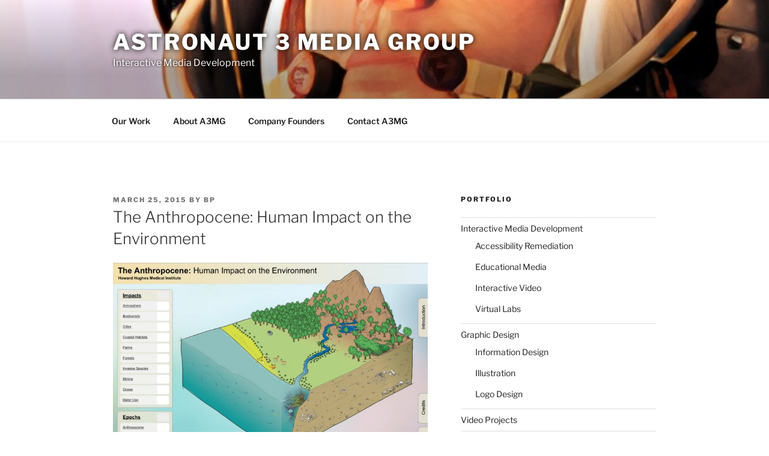

--- FILE ---
content_type: text/html; charset=utf-8
request_url: https://www.google.com/recaptcha/api2/anchor?ar=1&k=6Lew_oIUAAAAAMeLMGKjGW_FY8xKoPr0VDnJDOHa&co=aHR0cHM6Ly9hM21nLmNvbTo0NDM.&hl=en&v=TkacYOdEJbdB_JjX802TMer9&size=invisible&anchor-ms=20000&execute-ms=15000&cb=qzlmukxrvg3h
body_size: 45582
content:
<!DOCTYPE HTML><html dir="ltr" lang="en"><head><meta http-equiv="Content-Type" content="text/html; charset=UTF-8">
<meta http-equiv="X-UA-Compatible" content="IE=edge">
<title>reCAPTCHA</title>
<style type="text/css">
/* cyrillic-ext */
@font-face {
  font-family: 'Roboto';
  font-style: normal;
  font-weight: 400;
  src: url(//fonts.gstatic.com/s/roboto/v18/KFOmCnqEu92Fr1Mu72xKKTU1Kvnz.woff2) format('woff2');
  unicode-range: U+0460-052F, U+1C80-1C8A, U+20B4, U+2DE0-2DFF, U+A640-A69F, U+FE2E-FE2F;
}
/* cyrillic */
@font-face {
  font-family: 'Roboto';
  font-style: normal;
  font-weight: 400;
  src: url(//fonts.gstatic.com/s/roboto/v18/KFOmCnqEu92Fr1Mu5mxKKTU1Kvnz.woff2) format('woff2');
  unicode-range: U+0301, U+0400-045F, U+0490-0491, U+04B0-04B1, U+2116;
}
/* greek-ext */
@font-face {
  font-family: 'Roboto';
  font-style: normal;
  font-weight: 400;
  src: url(//fonts.gstatic.com/s/roboto/v18/KFOmCnqEu92Fr1Mu7mxKKTU1Kvnz.woff2) format('woff2');
  unicode-range: U+1F00-1FFF;
}
/* greek */
@font-face {
  font-family: 'Roboto';
  font-style: normal;
  font-weight: 400;
  src: url(//fonts.gstatic.com/s/roboto/v18/KFOmCnqEu92Fr1Mu4WxKKTU1Kvnz.woff2) format('woff2');
  unicode-range: U+0370-0377, U+037A-037F, U+0384-038A, U+038C, U+038E-03A1, U+03A3-03FF;
}
/* vietnamese */
@font-face {
  font-family: 'Roboto';
  font-style: normal;
  font-weight: 400;
  src: url(//fonts.gstatic.com/s/roboto/v18/KFOmCnqEu92Fr1Mu7WxKKTU1Kvnz.woff2) format('woff2');
  unicode-range: U+0102-0103, U+0110-0111, U+0128-0129, U+0168-0169, U+01A0-01A1, U+01AF-01B0, U+0300-0301, U+0303-0304, U+0308-0309, U+0323, U+0329, U+1EA0-1EF9, U+20AB;
}
/* latin-ext */
@font-face {
  font-family: 'Roboto';
  font-style: normal;
  font-weight: 400;
  src: url(//fonts.gstatic.com/s/roboto/v18/KFOmCnqEu92Fr1Mu7GxKKTU1Kvnz.woff2) format('woff2');
  unicode-range: U+0100-02BA, U+02BD-02C5, U+02C7-02CC, U+02CE-02D7, U+02DD-02FF, U+0304, U+0308, U+0329, U+1D00-1DBF, U+1E00-1E9F, U+1EF2-1EFF, U+2020, U+20A0-20AB, U+20AD-20C0, U+2113, U+2C60-2C7F, U+A720-A7FF;
}
/* latin */
@font-face {
  font-family: 'Roboto';
  font-style: normal;
  font-weight: 400;
  src: url(//fonts.gstatic.com/s/roboto/v18/KFOmCnqEu92Fr1Mu4mxKKTU1Kg.woff2) format('woff2');
  unicode-range: U+0000-00FF, U+0131, U+0152-0153, U+02BB-02BC, U+02C6, U+02DA, U+02DC, U+0304, U+0308, U+0329, U+2000-206F, U+20AC, U+2122, U+2191, U+2193, U+2212, U+2215, U+FEFF, U+FFFD;
}
/* cyrillic-ext */
@font-face {
  font-family: 'Roboto';
  font-style: normal;
  font-weight: 500;
  src: url(//fonts.gstatic.com/s/roboto/v18/KFOlCnqEu92Fr1MmEU9fCRc4AMP6lbBP.woff2) format('woff2');
  unicode-range: U+0460-052F, U+1C80-1C8A, U+20B4, U+2DE0-2DFF, U+A640-A69F, U+FE2E-FE2F;
}
/* cyrillic */
@font-face {
  font-family: 'Roboto';
  font-style: normal;
  font-weight: 500;
  src: url(//fonts.gstatic.com/s/roboto/v18/KFOlCnqEu92Fr1MmEU9fABc4AMP6lbBP.woff2) format('woff2');
  unicode-range: U+0301, U+0400-045F, U+0490-0491, U+04B0-04B1, U+2116;
}
/* greek-ext */
@font-face {
  font-family: 'Roboto';
  font-style: normal;
  font-weight: 500;
  src: url(//fonts.gstatic.com/s/roboto/v18/KFOlCnqEu92Fr1MmEU9fCBc4AMP6lbBP.woff2) format('woff2');
  unicode-range: U+1F00-1FFF;
}
/* greek */
@font-face {
  font-family: 'Roboto';
  font-style: normal;
  font-weight: 500;
  src: url(//fonts.gstatic.com/s/roboto/v18/KFOlCnqEu92Fr1MmEU9fBxc4AMP6lbBP.woff2) format('woff2');
  unicode-range: U+0370-0377, U+037A-037F, U+0384-038A, U+038C, U+038E-03A1, U+03A3-03FF;
}
/* vietnamese */
@font-face {
  font-family: 'Roboto';
  font-style: normal;
  font-weight: 500;
  src: url(//fonts.gstatic.com/s/roboto/v18/KFOlCnqEu92Fr1MmEU9fCxc4AMP6lbBP.woff2) format('woff2');
  unicode-range: U+0102-0103, U+0110-0111, U+0128-0129, U+0168-0169, U+01A0-01A1, U+01AF-01B0, U+0300-0301, U+0303-0304, U+0308-0309, U+0323, U+0329, U+1EA0-1EF9, U+20AB;
}
/* latin-ext */
@font-face {
  font-family: 'Roboto';
  font-style: normal;
  font-weight: 500;
  src: url(//fonts.gstatic.com/s/roboto/v18/KFOlCnqEu92Fr1MmEU9fChc4AMP6lbBP.woff2) format('woff2');
  unicode-range: U+0100-02BA, U+02BD-02C5, U+02C7-02CC, U+02CE-02D7, U+02DD-02FF, U+0304, U+0308, U+0329, U+1D00-1DBF, U+1E00-1E9F, U+1EF2-1EFF, U+2020, U+20A0-20AB, U+20AD-20C0, U+2113, U+2C60-2C7F, U+A720-A7FF;
}
/* latin */
@font-face {
  font-family: 'Roboto';
  font-style: normal;
  font-weight: 500;
  src: url(//fonts.gstatic.com/s/roboto/v18/KFOlCnqEu92Fr1MmEU9fBBc4AMP6lQ.woff2) format('woff2');
  unicode-range: U+0000-00FF, U+0131, U+0152-0153, U+02BB-02BC, U+02C6, U+02DA, U+02DC, U+0304, U+0308, U+0329, U+2000-206F, U+20AC, U+2122, U+2191, U+2193, U+2212, U+2215, U+FEFF, U+FFFD;
}
/* cyrillic-ext */
@font-face {
  font-family: 'Roboto';
  font-style: normal;
  font-weight: 900;
  src: url(//fonts.gstatic.com/s/roboto/v18/KFOlCnqEu92Fr1MmYUtfCRc4AMP6lbBP.woff2) format('woff2');
  unicode-range: U+0460-052F, U+1C80-1C8A, U+20B4, U+2DE0-2DFF, U+A640-A69F, U+FE2E-FE2F;
}
/* cyrillic */
@font-face {
  font-family: 'Roboto';
  font-style: normal;
  font-weight: 900;
  src: url(//fonts.gstatic.com/s/roboto/v18/KFOlCnqEu92Fr1MmYUtfABc4AMP6lbBP.woff2) format('woff2');
  unicode-range: U+0301, U+0400-045F, U+0490-0491, U+04B0-04B1, U+2116;
}
/* greek-ext */
@font-face {
  font-family: 'Roboto';
  font-style: normal;
  font-weight: 900;
  src: url(//fonts.gstatic.com/s/roboto/v18/KFOlCnqEu92Fr1MmYUtfCBc4AMP6lbBP.woff2) format('woff2');
  unicode-range: U+1F00-1FFF;
}
/* greek */
@font-face {
  font-family: 'Roboto';
  font-style: normal;
  font-weight: 900;
  src: url(//fonts.gstatic.com/s/roboto/v18/KFOlCnqEu92Fr1MmYUtfBxc4AMP6lbBP.woff2) format('woff2');
  unicode-range: U+0370-0377, U+037A-037F, U+0384-038A, U+038C, U+038E-03A1, U+03A3-03FF;
}
/* vietnamese */
@font-face {
  font-family: 'Roboto';
  font-style: normal;
  font-weight: 900;
  src: url(//fonts.gstatic.com/s/roboto/v18/KFOlCnqEu92Fr1MmYUtfCxc4AMP6lbBP.woff2) format('woff2');
  unicode-range: U+0102-0103, U+0110-0111, U+0128-0129, U+0168-0169, U+01A0-01A1, U+01AF-01B0, U+0300-0301, U+0303-0304, U+0308-0309, U+0323, U+0329, U+1EA0-1EF9, U+20AB;
}
/* latin-ext */
@font-face {
  font-family: 'Roboto';
  font-style: normal;
  font-weight: 900;
  src: url(//fonts.gstatic.com/s/roboto/v18/KFOlCnqEu92Fr1MmYUtfChc4AMP6lbBP.woff2) format('woff2');
  unicode-range: U+0100-02BA, U+02BD-02C5, U+02C7-02CC, U+02CE-02D7, U+02DD-02FF, U+0304, U+0308, U+0329, U+1D00-1DBF, U+1E00-1E9F, U+1EF2-1EFF, U+2020, U+20A0-20AB, U+20AD-20C0, U+2113, U+2C60-2C7F, U+A720-A7FF;
}
/* latin */
@font-face {
  font-family: 'Roboto';
  font-style: normal;
  font-weight: 900;
  src: url(//fonts.gstatic.com/s/roboto/v18/KFOlCnqEu92Fr1MmYUtfBBc4AMP6lQ.woff2) format('woff2');
  unicode-range: U+0000-00FF, U+0131, U+0152-0153, U+02BB-02BC, U+02C6, U+02DA, U+02DC, U+0304, U+0308, U+0329, U+2000-206F, U+20AC, U+2122, U+2191, U+2193, U+2212, U+2215, U+FEFF, U+FFFD;
}

</style>
<link rel="stylesheet" type="text/css" href="https://www.gstatic.com/recaptcha/releases/TkacYOdEJbdB_JjX802TMer9/styles__ltr.css">
<script nonce="tFhx9e5VaGUaBucFtG4RCQ" type="text/javascript">window['__recaptcha_api'] = 'https://www.google.com/recaptcha/api2/';</script>
<script type="text/javascript" src="https://www.gstatic.com/recaptcha/releases/TkacYOdEJbdB_JjX802TMer9/recaptcha__en.js" nonce="tFhx9e5VaGUaBucFtG4RCQ">
      
    </script></head>
<body><div id="rc-anchor-alert" class="rc-anchor-alert"></div>
<input type="hidden" id="recaptcha-token" value="[base64]">
<script type="text/javascript" nonce="tFhx9e5VaGUaBucFtG4RCQ">
      recaptcha.anchor.Main.init("[\x22ainput\x22,[\x22bgdata\x22,\x22\x22,\[base64]/[base64]/[base64]/[base64]/[base64]/[base64]/[base64]/[base64]/[base64]/[base64]/[base64]/[base64]/[base64]/[base64]\\u003d\x22,\[base64]\\u003d\x22,\x22w7orw6EhesKUw406LWzDrCNSwrAHw7rCp8OiJRsVQsOVHy/DpWzCnQp0FTsqwrRnworCoyzDvCDDpnBtwofCvHPDg2JzwoUVwpPCmCnDjMK0w6UpFEYqG8KCw5/ClMOIw7bDhsOnwrXCpm8qTsO6w6pxw6fDscK6C1tiwq3DhU49a8KLw4bCp8OIBsOvwrA9FsODEsKnVVNDw4QiKMOsw5TDuTPCusOAcioTYDAbw6/Ckyh9wrLDvyF8Q8K0wo1UVsOFw7zDsknDm8OhwpHDqlxYODbDp8KHH0HDhVJjOTfDp8OowpPDj8Ogwr3CuD3Cv8KwNhHChMKRwooaw4vDgn5nw6M6AcKrRcK9wqzDrsKbQl1rw4bDiRYcTyxibcK4w65TY8Ojwr3CmVrDvRVsecOzGAfCscOTwq7DtsK/wpnDnVtURwYyTS5DBsK2w5BZXHDDqcKeHcKJRgDCkx7CjirCl8Oww5TCjjfDu8Kpwr3CsMOuI8OjI8OkCmXCt24FbcKmw4DDgsKWwoHDiMKOw4Vtwq1Aw47DlcKxfMKEwo/Ck3PCpMKYd3DDncOkwrI+KB7CrMKBPMOrD8Kow5fCv8KvaAXCv17CncKrw4krwphDw4t0QG87LClywoTCnBTDnhtqdg5Qw4QPfxAtFcOJJ3Npw6g0HigWwrYhVcK1bsKKRSvDlm/DnsKNw73DuUvCr8OzMzM4A2nCmcKTw67DosKBecOXL8Oyw77Ct0vDq8KaHEXCrcKiH8O9wq7DnMONTCHCijXDs3PDtsOCUcOEUsOPVcOTwqM1G8ONwrHCncO/[base64]/[base64]/DhEQvPX4Vw5jDsMORbcOrVcOWw70Iw4RMw7LCt8KCwonCqcKAJDTDrFrDkBFSdy/CksO5wrscci1aw7DCvkdRwpjCiMO2BcOwwpM4wrJewr1Wwr95wrDDpGLClGjDpUrDiBXCtzhZH8OvJcKlSGnDljPDnj4qCsKvwqjChcK5w5kPMcOPPcOjwoPCrcK6MkPDn8O8wrlxwoBew7bCr8ODVWDCscK7B8Krw4TCscKowqQ3wqInHQXDtsKiV27CmS/CrUAdfUVvTsO2w4fCgWNqDnLDj8KoFcOkbsKTEmIsRBoFODnCuFzDocKMw77CqMK9wpBNw5rDtxXCvTHCpUHCssKWw5vCpMOKwokGwqEWExNpQn99w7zDo2XDkyLCsRTDrsKBAi9OdHhCwqk4wo91fMKMw6hOOmPCscKcwpLCssKgRMOzUsKuwrDCuMK7wp3Dox/CsMOCwoHDmsKAPUYewqjChMOLwqrDpyxDw5nDvcK2w4HDnhUBwrwqFMKfZwrCvMKVw7QKfsOIDnLDmXdfCmBvSsOTwot0aTvDv17CqxBwEnhMcB7DnsOGwrnCuVTCpgEvMwZzw7xmIEQFwpvCq8KRwottw55Ew5nDp8KQwoAgw6sywpnDhgTCt2/CoMKrwoHDnBPCqDXDtsOrwpUxwqlrwp9EDsOrwrDDqTMsdcKsw6g0dcOgJMOFNMK6biUhK8KPJMO6Z18OWW9vw6wyw5jDkFg8dMKpJxoQw7heFl7CgzPCtMOzwroGwq/CqsKKwq/[base64]/wrTDmsOEKhNNag3Cr8Obw4gQw6IJc2Ipw7zCosOcwqLDrG7DucOBwqoDCMO1R35QDS1Ww5/[base64]/CgSPDqRvCs8KfGwDDn8OLwqnCszQeM8OqwoYgUVEZYsO5wr3DpxXDsVlHwpcRSMKgTTRjwrzDusKAWVdjWCTDjcOOTHfCiy/CpcKpacObeG44woFkW8KuwrHDsx9DIMOlYsKlGHLCk8OFwrt2w4/[base64]/w5BxIMKbw67CnsOSfVAdw5M7wo7DqsOiNcOww6/Cs8KTw4RNwq3Dp8Olw5/DkcOQSwMWwrAsw70ICU1nw5geecKOMMOGw5lZwq14w6rCg8KdwqA7IcKpwo/[base64]/woXCkxrCr8KvdsKpw7PClnzDrg8iBsO8AGvDlMKewodBw7HDgFXDvgxjw4dpWBLDpsKlGsOFw4fDjAZUYg8lXsKqZ8OpNVXCosKcG8Klw7kce8Khwpp5XMKjwrgrS0/Do8OYw5XCgMOdw7oqbQ8XwqLDjlNpclLCu34XwpFdw6PDh3B/w7AlB3cDwqcXwpTDgsKnw4LDgyljwqkADsKSw5F9G8KiwpLCjsKASsKow7YBVnkkwrPDmsODU0rDmcKBw4NXw4XDk10Jw7NuUcK6w6jCncKOIsK+MG3CmwZDcQ3Ch8O+VUzDv2bDhcK5wr/[base64]/[base64]/w7gqw7wHwoPDlyvCv1nDiMOfw4h+cmZnwqXDmMKQU8OmC1kgw6waJzxTfsOObx8tYMOaOsOHw5XDr8KRDH7CtsO4Hg1+CyV1w7PChS/DslvDoAM6aMKxQQTCsUdqacOiS8ORNcOJwrzDqsKdKTMxwr/ClsKXw7IlBUxjcknDlgxrw7/Dn8KHRS3DlXNJKEnDo3jDvMOeNF1qanTDklgvw6oAwqjDmcObwqnDpSfDkMOcKMKkw5/[base64]/[base64]/BMKfw57DmsKbwonDmAwaaMKEBsK7w6koZy/[base64]/Cl8OwEHnDjABnw77Ct8OPDcOww6sxw43Dg0/DqXzDgEfClANjTMO8bQbDiwd0w47DplBmwr4mw6shP2PDvMOJEMOZdcKgUcObTMKpc8KYcB5LAMKiacO2C29Aw7jDgC/DlHfCih3CoVbCm0FWw74nGsKKE2Q3wq7DvXVFGxzCjAczwqzCiXDDq8Kyw6zCi0ARwo/[base64]/DvS7DocKoM8OncEcUw4QWccOTwrAsBcOgIwEvwp7CoMKRwrREwooLa2DDkA0jwqPDo8K6wq7DpcKIw7FdAhjCn8K4dGtPwpnDpsKgKwlKB8OIwpnCoD7DrcOJB3MawrbDocK/AcK0EFbCuMONwrzDrsKFwrLCuGsmwqMlRjZdwphpbFJpFn3ClMK2PFnDshTCnEXDv8OtPmXCo8O8GCjCkl/CkV9rf8OGw6vCszTDow4xGR/DtWfDrcKKwqIZAwwqQ8OLeMKnwqfCosKNDRLDhTzDu8OzLsO2wrzDucK1WFbDu1DDj1xywo/CjcOYGcOocytreiTCkcKBJ8KYAcKXDE/Cg8K8BMKdTznDnBvDicOMQ8KOwqxewqXCrcO/w5LCsAwKN1rDs0kTwo/CqcOkTcOkwpPDrTDDpsKzwrjDkcO6P0jCtMOgGmsFw58MAFnCncOHw6TDpcONF0Z+w6cVw4zDgl5IwpobXH/CpjtMw6rDnEDDvB/Dg8KpRRrDksOewqjDsMK+w60yWSkIw6gcKsOxbMOqGEDCvcK2wpDCqcOhYMOrwrs4X8OXwoPCocKXw6duD8K6BcKTUF/Ci8ONwqcswqdYwpjDp3XCosOfw7HCjwXDv8OpwqPDg8KYFMOTZHhqw6vCoz4oLcKOwrzDr8Ktw7bCqcKhecKyw4LDlMKeNsO5w7LDgcK1wqXDhVw8KWgDw43CnTfCsnJzw6ABFGsEwqUCNcOVwogWw5LDuMOHBsK3O3NGfV/CosORKjFAVMKkw7hqJMOJw5vDlV8TSMKPZcO9w7vDnBjDhcOnw7plH8OJw7TDpxZ/wq7Cj8OtwqUaWDpaWsO4cSjCsGQgw7wMwrDCrmrCplnDvcKAw6UJwq/[base64]/[base64]/DtcOBwr7Dl8KWw4oaLygSL2dCb0zCqijDosOQw63DmcKIY8KQw71xOz/[base64]/Dt8KgbsKNw7xEw4fDsSXCl8OEczIiDiJrw6MZW1wXw5sdw6dWA8KFNsO3wq48MnDCozjDiHXCi8Otw7NSWjVLwofDq8KVBMOdKcKPwpXCtMKwYm58IAfChHzClMKfQMOTQcK0AWfCrcKlecOqV8KHKcO6w6PDgxXDhF4NcMOFwqnCjinDuyELwq/[base64]/CkMOwYVYKcntsMlhFUzHDglICLMOhCsOVw7nDssKeUjNsR8K/NCIlfsKww6bDqSxJwo9IJR/[base64]/XykUwq9twoJYL8KdWsOoRMK3XmtbS8K2LxfDhsOZQMKydRFCwrTDs8Oyw4vCocKbHXkyw7kTMD7DmEXDtMO2CsK1wrPDgyrDkcOWw5tOw78Nw7xXwrtTw7bCly55w6U6XzxmwrbDrMK9w5vCmcKjwoLCjcKYw5REX1gnEsKQw7U0M0IrEGdrbH/CjsOxwpgfE8Opw6AybMKqQkrCjhjDhMKqwqLCpl8Hw7zDoj5SAcKkw5DDiFF/FMOPYGvDv8KSw67DosKyNcOKJ8OGwpnClRLDkyRkOGnDqsK/[base64]/w77CjF/[base64]/CscK7woPCp8OUL8Oxw6U9NMKvDsKjNcOhYHwswo7DhsO6EsKSJABRU8KtKmjDlcK8w5glc2TDllfCkWvCmsOtw7LDnz/CkBTCssOWwokrw59fwpsbw6/CicKNwpbDphlhwqgAUyzDgcO2wrBRVFY/Vl15YmPDssKkeQ4gWA9SZ8KCEsOOFsOoUkrClcK7FVDDicKLAMKsw6HDoz5VXjwQwoR3WMOnwp7Cox9AKMKPWC/[base64]/woZwFB/[base64]/w5XDhMONw6R+cmjDpMOeGXcMLcKNcsOiChvCtcO1csKTGB1IX8KeF0rClMKFw4XDgcOscTPDkMOWwpHDhcOrDUwjwqnCnFrCg10/[base64]/DrXXDqsKNaU7Dvk3CoH3DhsOFA3MODVliwoFiwrUYwq9VUAttw4fCrcK8w5fDmyI7wrgkw5fDtMO2w6wmw7fDlMOVc1U9wpxbSA1DwrTCtG05a8KjwqLCiGpjVh/CoWJnw73ComJhwq3Ch8Ohey9seB7DlTXCjBMSWSpZw4ZOwrklC8Odw5XCj8KyTWMAwoEKVxrCkcOPwqIywr4nwo/Ch2zCicKZHgPCojJzV8K8ayvDrRIwPsKbw4RsDF5nfcOww6BXL8K9NcO5Fn8BFWrDvcKmaMOfQA7Cj8KDOCXCiy7Clh4/w4PCgko2SsOfwqPDrSABABMhw4vDrcO4TwUyN8O2FcK3w6bCj37DpMO7GcOgw6Vgw5fCjsKyw6nColrDqnjDl8O0w5nCv2rClHDCjsKEwpwhw4BJw7ZUSz8Cw4vDpsOuw7cawrLDr8KMZMO3wrVkH8OWw5QmP1jClVNnw71Ew4l+w6Q4wrTDucO/GnrDsTvCvBPCsGHDhsKlwpHCs8OwV8ONXcOqPlN/w6Q9w5nChUHDqsOALMOUw7hVw4HDpBtpKxDDlzbCvgcxwrLDjBs1EWvDjcKfSCJEw6dKDcKpBm3CrBhXMsKFw79gw43Dg8KxQz3DrsO2wr1ZDcOFUn7DmTo3wp5Hw7AGC2gVwrfDn8OYwow/HTp+GjzDjcKYNMK3XsOXw7VoOQkBwpcBw5rCu2kVwrfDisKWK8OyD8KkPMKpGkHDn0RfXH7DjMOuwrR3Q8OvwrPDoMKBNy7CsjbDrsOsN8KPwrY9woHCgMOVwqHDtMKxd8KCw7LCr2tEYMONwrfCjcKIMV/Dj3l5IcObK0J0w43CiMOkAljCtGQdDMOxwo1dP3Vld1vDoMKYw7JzeMOPF0vCrRzDs8Krw4NgwqRzwpLDrX/[base64]/CjsOqD8O8wqcOwoPDmsK9DcOwwonCsMKWSsOiBAHCrmbCvCU/TMKYw5LDrcOlw51mw5wBCsKNw5h8IhTDsSh7H8O/K8KeURwyw6UzZ8O2GMKfw5vCjMKUwrcmbzHCnMOowqTDhjHDiC7Dq8OIHsK4wr7DoDvDj2/DgUjCn1YQwq8WbMOWw4LCt8Omw6oRwq/DnsOvRSJzwr9zX8KlUURBwpsMw73DpXx8c1XChRnCj8KJw4JiQ8OtwoAYw5kdwoLDvMKvNTV/[base64]/CtG5Nwq/DjS7DgSfCpDcWPmJGwoTCjX3Cu8KsXMOjwqsjD8KdMsOKwpXClUtiQ0cwH8K2wq0qwqIywo59wp/DkjPCkMKxw7dow6jCtn4+w68fbsKVMV7CisKXw5/[base64]/TsKbw4HDgsKTVsK6KUPCv8KJw4rDgSdgVEo4wr0+C8K4KcKcHz3CjMOPw7TDnsOBW8O/[base64]/wp8AwpXDjcOAfiFbJXnCi8O+wobCp8KrF8OYe8OmbsKYfcKHGsOvRx7CtCNCIMKNwqzCm8KKwrzCuWcZFcK9wqTDk8O3aXU+wqrDrcKlOHjCn0kdTg7DnSBiRsOdcy/DnhUwFl/CmcKBHh3Cikc1wp9wB8OFU8Kkw5LCu8O4wrdwwpXCuzPCv8O5wrfCkn0Nw5DDo8KCw5M5wqt+EcO+w74ERcO3cGQtwq/DicKbwpJZwrY2wqzDi8KgHMOqBMKwR8KFIsKhwoQXJC7ClnTCq8OYw6E8S8OUJ8OMLi/DvMK/wqEzwpzCvQXDs2XCr8Kzw7l/w5UiccK5wpvDlsOoIcKmXcO3wrbCjTQBw4F7VBFXwocDwoEOwpUWSDoFwovCkDAyRcKKwp5hwrXDui3CijhjX3zDh2LCtMObwqFwwpDClUjDsMO4woTCosOjWzh2wrbCs8OhfcOsw6vDug/[base64]/Dv8OhAmUZw4XCrcOOEcK7IEnDosK6cw/ChcKxwqxtw5ZswoHDjcKnB3lrDMOJZHnCmHZ9DcKzOzzCj8KwwoBMZRPCgGXCk2jCjknDsg4wwo1pw6nCsyfChiZQNcO7QwN+w7vClMOhbUrCuhLDvMOZw4A8w7gZw7AlHzjDhQLDk8Kaw4ZbwrEcR00/w7Y8M8OEd8OXesK1wotEw7rCnjZlw4XCjMKpThHDr8KYw4NowqLCoMKNCsOPRm/CrjvDrzjCvGHCvz/Dk3QMwp4UwoLDncODw4g5wo0TbsObFR8Nw6PCs8OSw4fDoShhwpAcw5zChMONw69TZ3HCnMKSBsOew74uw4rDksK4MsKTHm9Bw4EQOhUfwp/DvkXDmADClcKVw4YDJl/DhsOWNMKiwpNxI1rDkcOrOcKAw6PCpcOdZMKrICUCb8OMBiIsworDvMKWPcOMwrk7DMKlQG8ffAN0wqRIcsKaw43CkW/CnijDjXo/wo7CocODw6/CosO3YsKGaRh/wp9hw7ROd8OUw408Fndqw6oBQlAAKMOXw53CqsO3dMOQwpfDnA3DnxbCpg3CiSJ+e8KKw4IjwqMRw7sPwoZrwo/ChgrDknZwOyVvQiXDqcOJZsKXfADCrMKDw543EAQ7D8Omwp82J0Ebwq0GOsKvwqQ5ChLCs3XCr8Kxw4FCbcKrKMOVwpDCjMKuwqAnO8KqecOKRcKyw5cbbMOUNCEOFsKsLjzDrcO8w48CF8K4NCLDt8OSwp/Dl8Kmw6Z+Qh8lOhZfwqnChVEBw6k3YnfDmh/DpMORb8OVw5DDnFwYZUfCjiLDgUXDqMO5IMK9w7zDgBDClyjDssO1a1w2SMOkKMO9RGAiLTxMwrfCrEdkw5bCnsK9wogXwqjCn8KKw6UnOlUGGcOUw7/DrldJEMO5ARwaPQoyw6YVLsKjwpLDqDZuEmlIBcOCwo0Aw58cwqfDj8KMw7pdQsOXUsKBEwnCssKXw5pDecKXECpfeMO1LifDix4xw6ApNcOfMMO8wrZyRTAfcMOOHCjDuhthGQDCpF3CvxZbTcOFw5nCg8KOagB0woslwpFNw6hZYjAUwosSwrHCpD/DhMKTYHptAcOkAhQQwpIZXXcNHgYkMw0CGsKkecKWa8OTWiLCuQrDt2ZLwrUWRzM3wpHCr8Kgw7vDqsKZJl3DtR15wpF3w7RNXcKkSV/DqXIQbMOzI8ODw7TDocOabXdUN8KEHWtFw7nDoHEwP3l3YxRJfmsrdsKiK8KTwqwNOMOrDcOcOcK+LsO+NsKHEcO8EcOjw4hXwoMRQ8Olw7RuSxEVJ115JcOFYjNBIFZowqfCicOgw5Ntw7diw48pwr93KRBPWlPDscK0w4YVQ2LDqMOdWsKNw6HDn8OGT8K/WTvDr0bCt3kUwpTChMO/[base64]/ZcKxAjJJwrrCtsOvbcKawqI7wp5KWjBnw4TDnjgaKsKPDsK/[base64]/DthvCnhrCvkHCohrCm8Oxw5vDsCDCsnBpL8K3wqLCowTCi2vDvgIRw4gOwqPDiMK3w47DtygUCsOkw6DCjsO6ScOJwqDCvcKvw4HCuH9Kw55Xw7d2wqJqw7XCtDxvw5N9W1DDhsOkST3DnF/Co8OUHcOUw5Riw5oCPcOmw5zDksOxGgXClB8kDz3DvTtbwqISw7/[base64]/DkMKZwofCu3NJwrjDmFMqGSF+A8O/[base64]/DuS/Ct8Onw5ISwo0nw7TDnsKnw4dpSsOSw5zDrsOKAwHCg2bDu8OowqEywqoFw7sxCmzCqG9Qw5cbcBfCgsOGEsOtel7CtGBuMcOUwoMZSmEYLcOew4jChAc2wojDkMOaw6TDgsOSOB9zS8Kpwo/CtMO3XyfCqMOAw6fCnSnCpsKswoLCucK2wpdYMCzCnMKedMOQaxHCr8KtwpjCjhcMwpfDmlMlwrDCjAM1wqDCn8KlwrV+w6Ubwq/[base64]/CpHBkWQHCosO6WR4AJsK8wosNwoE8ccOmw7Jlw5h+wp8cfcOSNcO/w71KcwJ7w4gpwrXCucOsJcOXbgXDsMOgwol+w6HDv8KqdcOxw7XDj8OAwp8cw7DCh8KvNETDuXQmwqPDlMOkRG1+asKcBVXCrMKlwqhjw5vDpMOdwpdKwp7DkVlpw4JpwpE+wrMqTD/CqmfCqEXClVHCmMO6dUzCsGp+YcKZcS7CgMOAw6g2MRhtUU9XIsOmw5XCn8OaPljDhz8pFF8Bfk/DqxNweTUZZSQWFcKkIU3DkcOHdsK6wqnDvcK8f00MYBTCqMOEVcKKw7LDokPDsU/DmcOhwpbCuXp9X8KAwrXCvXjCnGHCn8OuwrrCgMKaMkFTYS3DtAAELSZKPMK4woDCsX1VbxZ9SCrCjsKYUcO1SMOENsK6A8K0wq5MHlDDjsOoIWzDpcKJw6gRKMOJw6dmwqnChm15w6/DonElQ8O1L8OxJMOvHlfCrmfDgCVCwqTCuRHClwIvGl/Di8KvN8OaawfDo3xiLMKbwpBcDTTCvSB7wohXw6zCrcKzwpM9bW/Cm1vCgSwUw5vDojQnwqPDrwBvwoPCvRp7w5TCrBoYwpMsw5gEwr8Gw7x5w4oVNMKiwqzDjWDCk8OcO8KgTcKZworCjzpndSIyRcK/w5DCmcOxPMKRw6RRwpIDdhkfwrLCtWYyw4HDjAhyw73CuGt1w59pw4fDmCh+wpE5w7TCrsKlQXLDliVsZ8O6RsK0wqfCssOARisZOsOdw4vCnT/DqcKaw47CssOLdcKxURElXT4nw6zCvmtKw6rDscKuwpxKwo8QwprCrAfDhcOte8KowrVYeT0aJsORwrRNw6DCisO6wqpIH8K1F8ORdW3DisKiwqPDmQXCk8KSeMOpUsOhDGFrdwZJwrpBw5sMw4fCoAbDqyl2C8KiVzrCsEEvasOEw6/CtGFswqXCo0hmfWTCt3nDviplw4JtT8OGRWNiw65ZPQtbw73CrSjDt8Kfw75dL8OzOsOzKsOhw48NDcKnw7DDhcO8IsKLw6XCsMKsSHjDu8Obw4szMz/CjzrDrVwYHcKnAXAVw5jDpUfClcOkSFjClWQkw5ZWwqbDpcK/[base64]/[base64]/DuVnCuFTCvlRrRcKvQsOswoNqw60Fw65JYRvDhMKFZ1LCnsKafMK9w5B/w4diCcKWw6bCscOKwq7DsQ7DiMKpw6nCvsKzUmLCtXgVRcOiwpnDrMKTwr9wMSoSDSXCtQlOwozCl0IPw5/CmsOxw7LCtsOGw7TDi3rDicO2w6PCul7CtFnClsKODhdcw7tjTk/CrcOgw5XCgELDhEHDmsOhFSZ4wo5Iw7cyRB0tcFUkbh8HCsKwEsOyC8K7wrrClC/Cn8OzwqF5cRFROl/CmV8Jw4/CjcOCw5vClnksworDmyJWw6zChCdKw5cvWsKXwqtqNcKnw7QrWHk8w63DgUBfLXgpR8Kxw6R2TggfI8K1UxHChsKEGmXCgMKFGMOxJV7DnMOQw5dTM8Kiw4BDwqnDv3RYw4DCuEHDiE/CrcOcw5jClxtXC8ODw4sFdRnCucKGAmwdw69AGsKRZTZKdMOWwrtlRMKNw4nDrVHCj8KEw58aw6dWfsOGw44sL2geR0Jsw7Q3VTHDvkYEw4jDmsKBeWIPUMOuHMKsKVVMwoTCoQ9eZAx/LMKywrbDqE4Twqxgw7F2FEzDkFzCmMKxC8KKwrzDtcOIwp/Do8OlOEHClsK0CRLCqcOqwrVswqvDi8Kbwr58UMOLwqFDwq00wq/[base64]/[base64]/wopqNHNiecK8NMO8w6kEwrsdQMK6wrkcTxRfw5xXf8Kwwrsew7/DsmY+bDXDg8ODwpfCu8OiDzjCr8OSwrUYw6IAwrtBEcOAQVFFHMOKY8KOBcO6I0nCu3dgwpDDrF4OwpN2wowowqXCokEmNsOywr/DgE8aw7rCgkbClcKKGHXDvMOsOV1mQFcJJ8KAwrjDtFjCm8ODw7vDh1XDg8OEWzXCiCZ2woE9w5hnwqjClcKLwqE0JcOWXEjCnmzChk3CnUPDtAY5wpzDj8KqP3E1w5NeP8ORw5USIMOxTTskE8OeCcKBG8ORwp7CmGrCk1YrOsO/OgrCgcKLwpbDu2Npwrp8TcOnM8Obw5/Cmx1zw63Dn35EwrDCt8K8wrPDusOtwp/CmxbDoDZbw43CuRHCosKoGm4fw5vDgMKoI2TClcKIw58UJ3TDolzClMKhwq7CmBE4w7DCvzbDvMKyw5ggw4VEw7nCixVdK8O+w6fCjEN4L8KcYMKnY03DtMKCQm/Cv8OZw5Rowo8KYkLCpsOLwql8bMOLw7F8fcOvdMK2b8K2HzQYw7tDwoJiw7XDtmLDuzPCnsOdwonCgcKmMMKFw4HCgRTCh8KZBMKEd080SDoaOcOCwqHCrAdaw7TDgkTDswLCniAswpzDlcK+wrRmLnR+w4bCvm/Cj8K+AGRtw7BuO8K0wqhpwrMiwoXDskvCk25cw6NgwqA9w7vCnMOtwpHDk8Kow5ILD8KUw4bDiijDp8Ofd1jDo1LCssOtBzPCiMKrYl/CqMKvwpc7JDkCwonDhmM1F8ODcMOEwpvCkXnCkMKkc8OxwpLDkisnBhXCtxjDu8KJwplbwrzDjsOEwrjDqQLDtMKpw7bClRoEwo3Cui/DjcKpO1MQBhPDksO8YSvDksOWwr5qw6/CuEEGw7ZLw6XCjinCk8Okw4TCjsOBA8OXK8K8MMKYLcK4w4sTasORw53DvU1/ScOuHcKoSsOvNcOoLQXCqsK4wpw4dAnCi2TDu8KWw5DCsxsQwrxdwqXDoATCp1pXwrjDh8K6wqzDnV9Ww5pZGMKYasOMwpR9fcKOFGsjw4jDkTzDvsOZwpIqPcO7EHo8wqAQwpY1HSLDtCUtw5Iaw4gUw5/Cm2DDuyxgw6rClx4CNynCkmVhw7fCjkDDgzDDu8K3XTUIwpHDkx7Dik/DocKzw5LCk8Kbw7Uxw4N/HCDDj35kw57CjMKvEcKDwpXCuMO6woo0EMOYGMO6wqZZw7V7VBohdCfDicOMwozDhFrCqkbCrxfDiHwgTUcRag/CuMKUaEMVw53CocK+wppNJMOwwol6SDXCgEwGw5TCgsOtw6PDvV0NRwLClkV7wrIUBMOIwp/CkQnCjsOQw7MrwrQRw61Lw74dwrvDkMOWw5fCgsOcAMKOw4dJw4nCkgQEfcKgMMOLw6HCt8KBw5jDnMKjXsK1w4jCugFWwrVPwr9zRkrDgF/[base64]/DqirDvRgcwrXDp8KAwo/Cl8KHw4jCmXUuw54waMK4HGrCuWTDmUofwrA1J305PMKywo5rNnIefVDCjQfDhsKEaMKDYELCkTo/w7sZw7XCkWFNw4c2RQDCgMOcwodww7jCh8OKS0YRwqbDnMKZw7pgIsKlw6xCw5DCu8OLwqouwodSw7LCrsKMa0XDtkXDqsOvS1t2wrVLMWbDnMKMLcKrw69Ww5MHw4PDiMKFwpFkwo3CoMKGw4PCgUx0bzTCmcKIwpvDhkl8w7pPwr/CsXdpwqnCh3jDj8KVw4tZw7LDmsOuwpUMX8OYK8OhwpPDgMKRw7p0WVAPw5d+w4vCsjvCrBAjRhwoOHbCrsKjV8K7w6NVAcOWWcKwUDFGVcO2LBUpwrdOw74mTsKZScO0wo3ChWfChSY4BsKawpfDlzsgV8K/[base64]/SXTCmsOww7/CnsO5wpfDhMKBwqrCrXUJwobCnC7CpcKCwqZFcjHDr8KZwoXCvcKhw6FOwpnDq08ufnrCmxPDoG59MXbDmnkYwo3ChFESWcOfXGRHcsOYwqTCksOOw7HDsh8wT8KlJsK2M8OqwocuKMK9G8KWwqrDs2bCisORwpZ2woLCthk/KmLCg8OVwrEnOnsDwociw7s5EcK1wp7CvDkKw54daCzDhcKgw7Rtw5LDncKaW8O/RC9PDyR8c8KKwoDCkMKqRh5jwr0yw5DDqMOMw6cCw7jDkAEww47CqxnDk03Ds8KMwowOwqPCvcKewrcHw4LDkcOYw73Dr8O1SsKrDFTDtlcVwo/[base64]/DjE/Cv8OVw6DDrCLDjVHCoMOQPcKxw7wVDz1Fwow2LRUBw7rChsKew7TDnsKGw4/[base64]/[base64]/w7cyWwYfwodCdT/[base64]/[base64]/w5fCrcKFw6zCgsKmKB4ow4QrwoF/JxFLesKadCPDsMOPw6HCmMOfwoTDnMKHw6nCnmrCisKxSSzCjH8PNm8awoTDh8KCf8KNGsKqcnrDrsK2wowXSsKbDF1Zb8Oqd8OoRi/CrU7DusKewoDDh8OXDsODwrrCrsOpw4PDiUhqw7c9w6lNJEpqIRxXw6fDo0bCskTDmBLDqDnDtV/DnivDqMOew70mL1TCsU14IsOCwpJEwr/[base64]/w6TDq09KFsKFwoJ0wo4Ewp3DvmzDqsO/[base64]/[base64]/ChcKqV8KdwrHDqMKJw4cxw7rCjVkoLi3Cv8K7woTCgizClsK4w4wZDMOkU8OlWMKawqZhw4fDojbDhlrDr2PDmzjDhA7Ds8OFwodbw4HCvsOSwpBYwrJPwoUxwpMLw6XDhcK0cxTDqD/[base64]/Cg8K3exvDp8OQw4DCuMKJwpXCj8Krwqk2wojColjCvXnCrUHDk8KFOA/DvMO5JMO3CsOQG1VNw7LCrl/DuCdew5/CkMOaw4JNL8KIPy5WAsKBw4sVwoTCvMOWWMKrTwldwo/Dqm3CtHoNLB/DsMOcwopHw7ACwqzDhlnCqcOlfcOiw7s+csOXOcKrw5jDmWQ5JsO/SF3CginDgzATbMOjwrXDgWFoZsKGwpxOK8OXYynCp8KcHsKrVcKgOyTCusKoDcOkRnsweDDCgMKVL8KHwotkDG1Yw5ADW8K+w6LDjcOoKsKtw7VTdXPDsk7ClXdjN8KoBcKXw5DDiAvCucKVDcO8Cn3CocO/WkdQTCfCgDPCusKzw7fDtQrDqV9Hw7x5f1wNUV10VcKZwrDCvjPChz7DqMO2w7c1w5Ftwo9dbsO+NcK1w75bXGUzVGHDoRA1fMOTwqpzwo7CrcO7dsKswprClcOhwpDCj8O5CsOcwq9cfMOlwoDCuMOMwpnDrsO7w5cUFsOEWsOUw4vCj8K/w79Pwp7DvMOMQzIAAAdUw45dVFoxw44Gw5EkQ3fCkcO2w6Qxwr8EZ2PChcOgHVbCszkEwq/CgsKUczbDkzsOwq/DmcKew4LDiMKpwo4NwppjOUoKIsKiw7TDvR/CrG1XAzLDp8OkXsOhwrPDkMKMw7XCrMKHw5TCuVBewp1yBMK0bMOww4XChyQ5w7k6CMKAM8OZw7fDqMOXwoEZF8OVwoEZAcO7cQV4w7/Cr8O/wq3CiQp9Z09sa8KGwoDDvHxywqIGX8OOwopyZMKNw73DvmtywqRAwol9wqh9w4zCjHzDk8KxLi3DuHLDvcOATXfDuMK+eDjCgcOtYmALw5DCs1/DnsOQV8KFdxHCoMKqw7rDsMKCwqfDtVsAVmtdQ8OwO3hZwp1NU8OewoFDcGp5w6/CoxkDBW92w77DrsOOGMOgw4kQw4Jqw71lwr7CjDRhehFvfGhEAEPDusO2WRdROBbDqjPDsyXDpsOFHWRiOWgHRsKGwqXDkngOCB4Yw6LCssOCPsOtw6NRQcK4JnJOZHPCmMKAVz3CiwQ6UsKuw5bDgMKqPsKqWsOUPx/[base64]/DmcOMXF8jExBcwr7DpnLCucKmwolaw4LCgxsfwp0bw5NQd0PCssOSJ8OKw7zCqMKSU8K6DsOlMRc6Hi5rLDVWwq/Cs2fCkEUIBQ/DucKAGkDDtcK3Q2jCljEHSMKFaxjDh8KOwq/DiEwOJsKlZMOxw5wkwqnCt8OaTT84wojCusOswrcmVyTCi8KNw7Fyw4XCnMO1L8OSdRBFwrnCncO4wrVmw5zCtVXDgwwWe8K3wo8kEn88J8KyR8OMwqfDl8KFw6/DisKYw69mwrnCqsO4FsOlLsOEYDLCt8Oywq9gwpoUwow/ZhvCmxnCtCZqHcO7FXrDpMOSNsKFbi/Ch8OPNsO9Vh7DgsOUdQzDnDLDscO+OsOuOxfDtMKoYT0+fy5PXMOtYhY6w4V6Y8KLw5gVw6rClnY2wpnCqsKWwoPDiMKwOsOdfQoUYScrL3zDg8OlFxh0NsK4ZXrCrcKcw7rCt3MIwrzCn8OaaHIwwogzbsKJe8KZHW7Ct8Kmw70qEGDCmsO6L8KEwo4lwq/Ciz/CgzHDrjVPw7UVwojDhMOSwrFJJXfDlcKfwoLDqFYow4HDg8KA\x22],null,[\x22conf\x22,null,\x226Lew_oIUAAAAAMeLMGKjGW_FY8xKoPr0VDnJDOHa\x22,0,null,null,null,0,[21,125,63,73,95,87,41,43,42,83,102,105,109,121],[7668936,390],0,null,null,null,null,0,null,0,null,700,1,null,0,\[base64]/tzcYADoGZWF6dTZkEg4Iiv2INxgAOgVNZklJNBoZCAMSFR0U8JfjNw7/vqUGGcSdCRmc4owCGQ\\u003d\\u003d\x22,0,0,null,null,1,null,0,1],\x22https://a3mg.com:443\x22,null,[3,1,1],null,null,null,1,3600,[\x22https://www.google.com/intl/en/policies/privacy/\x22,\x22https://www.google.com/intl/en/policies/terms/\x22],\x22sD0yRs5+iIk3LnqOoH5SjcF2z9NfU8kfIeljDcB7EvM\\u003d\x22,1,0,null,1,1764549238264,0,0,[131],null,[205,224,196],\x22RC-eMpg7z82AzELKg\x22,null,null,null,null,null,\x220dAFcWeA4Zvoi3bmZrum4SkOcrsy2kc23s0PPL9lFE9kvoo6NnzJuxl4do8AUdhH5LuVhz8-eUNs46TeeiQiJIeMitwD4aUU8Vng\x22,1764632037987]");
    </script></body></html>